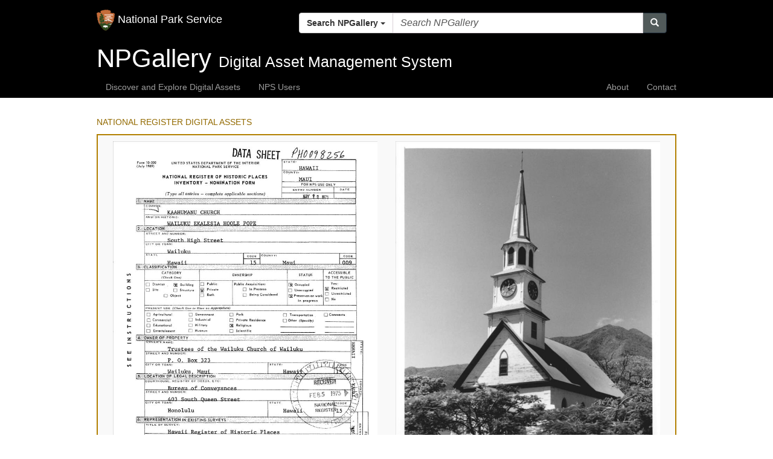

--- FILE ---
content_type: text/html; charset=utf-8
request_url: https://npgallery.nps.gov/AssetDetail/NRIS/75000622
body_size: 5173
content:

<!DOCTYPE html>
<html lang="en">
<head>
    <!-- 508 compliance - meta description 4.2.2025 -->
    <title>NPGallery Asset Detail</title>
    <meta http-equiv="X-UA-Compatible" content="IE=edge,chrome=1">
    <meta charset="utf-8" />
    <meta name="viewport" content="width=device-width, initial-scale=1.0">
    <meta name="description" content="Discover and explore a comprehensive library of National Park Service images, video, audio, maps, presentations, documents, and more.">

    <link href="/Content/images/favicon.ico" rel="shortcut icon">









    <!--/ /-->

    <link href="/Content/css/General?v=7-KokiIcfWp_EeSsm5l-oGPKWIbFa-7KD8R-fjaHC6w1" type="text/css" rel="stylesheet"/>


    
    <link rel="stylesheet" type="text/css" href="/Content/css/bar-ratings-stars.css" />





    <script type="text/javascript" src="/Scripts/General?v=fxxdGWoD5aq1uw9cXzJ_1xbf0_KVU7pdip-rmuNwRpc1"></script>


    
    <script src="/Scripts/jquery.barrating.js" type="text/javascript"></script>
    <!--<script src="~/Scripts/google-analytics.js"></script>-->



    <script type="text/javascript">
        $(document).ready(function () {
            $(".slidingDiv").show();
            $(".show_hide_next").show();
            $(".show_hide_parent").show();

            $('.show_hide_next').each(function () {
                $(this).click(function () {
                    $(this).next('.slidingDiv').slideToggle();
                });
            });
            $('.show_hide_parent').each(function () {
                $(this).click(function () {
                    $(this).closest('.slidingDiv').slideToggle();
                });
            });
        });
    </script>


<!-- NPS.gov Google Analytics -->
<script src="https://www.nps.gov/common/commonspot/templates/js/federated-analytics-uav1.js?ver=true&agency=DOI&subagency=NPS&exts=rtf,odt,ods,odp&dclink=true&enhlink=true" id="_fed_an_ua_tag"></script>



    <script type="text/javascript" src="/Scripts/NPGallery/layout.js?v=1.2"></script>
</head>
    <body id="body">
        <!-- Google Tag Manager (noscript)
        <noscript>
            <iframe src="https://www.googletagmanager.com/ns.html?id=GTM-N77MPPP"
                    height="0" width="0" style="display:none;visibility:hidden"></iframe>
        </noscript>
        <!-- End Google Tag Manager (noscript) -->

        <nav name="mobile-nav" class="navbar navbar-inverse">
            <div class="container" style="position:relative;">
                <div class="navbar-header">
                    <a class="navbar-brand" href="https://www.nps.gov">
                    <img src="/Content/images/logo.png" alt="National Park Service logo" style="display:inline-block;height:35px; width: 30px;" />
                            <div style="display:inline-block">National Park Service</div>
                    </a>
                    <button style="float: right;" id="buttonMenu" type="button" class="navbar-toggle" data-toggle="collapse" data-target=".navbar-collapse">
                        <span class="icon-bar"></span>
                        <span class="icon-bar"></span>
                        <span class="icon-bar"></span>
                    </button>



<div class="col-sm-8 col-md-8 col-lg-8 pull-right">
    <form id="searchControlWithDropdownForm" style="margin-top: 20px" role="search" action="/SearchResults" method="get">
        <div class="input-group">
            <div class="input-group-btn search-panel">
                <button type="button" class="btn btn-default dropdown-toggle" data-toggle="dropdown">
                    <span id="search_concept">Search NPGallery</span> <span class="caret"></span>
                </button>
                <ul class="dropdown-menu" role="menu">
                    <li><a href="#NPGallery">Search NPGallery</a></li>                    
                    <li class="divider"></li>
                    <li><a href="#NPS">Explore NPS.gov</a></li>
                </ul>
            </div>
            <input type="hidden" name="search_param" value="all" id="search_param">
            <input id="allFields" name="allFields" type="text" class="form-control" placeholder="Search NPGallery" required>
            <span class="input-group-btn">
                <button id="searchControlSearchButton" class="btn btn-primary" type="button"><span class="glyphicon glyphicon-search"></span></button>
            </span>
        </div>
        <input type="hidden" name="view" value="grid" />
        <input type="hidden" name="allFieldsFormat" value="AllWords" />
        <input type="hidden" name="PageSize" value="60" />        
        <input type="hidden" name="filters" value="default" />
    </form>
</div>

<script>

    //SearchControl With Dropdown Javascript
    $(document).ready(function (e) {
        $('.search-panel .dropdown-menu').find('a').click(function (e) {            
            e.preventDefault();
            var param = $(this).attr("href").replace("#", "");
            var concept = $(this).text();
            
            setSearchInputPlaceHolder(param);            
            $('.search-panel span#search_concept').text(concept);
            $('.input-group #search_param').val(param);
        });
    
        $("#searchControlSearchButton").click(function () {            
            var anchorSelected = $('#search_concept').text();            
            if (anchorSelected === "Explore NPS.gov") {
                var searchTerm = $("#allFields").val();                
                window.open("https://www.nps.gov/search/?affiliate=nps&query=" + searchTerm, "_blank")
            } else if(anchorSelected ==="Search NPGallery" || anchorSelected === "Search this site") {                                                
                $("#searchControlWithDropdownForm").submit();
            }
        });

        $("#searchControlWithDropdownForm").submit(function (e) {
            var searchTerm = $("#allFields").val();
            var anchorSelected = $('#search_concept').text();                        
            if (searchTerm === "") {
                e.preventDefault();
            } else if (anchorSelected === "Explore NPS.gov") {                
                var searchTerm = $("#allFields").val();                                
                window.open("https://www.nps.gov/search/?affiliate=nps&query=" + searchTerm, "_blank")
                e.preventDefault();                
            } else {                                
                return true;
            }
        });

    });

    function setSearchInputPlaceHolder(param) {
        if (param === "NPGallery") {
            $('.input-group #allFields').attr("placeholder","Search NPGallery");
        } else if (param === "NPGalleryCollections") {
            $('.input-group #allFields').attr("placeholder", "Search NPGallery Collections");
        } else if (param === "NPGalleryPortals") {
            $('.input-group #allFields').attr("placeholder", "Search NPGallery Portals");
        } else if (param === "NPGalleryState") {
            $('.input-group #allFields').attr("placeholder", "Search NPGallery States");
        } else if (param === "NPGalleryParks") {
            $('.input-group #allFields').attr("placeholder", "Search NPGallery Parks");
        } else if (param === "NPS") {
            $('.input-group #allFields').attr("placeholder", "Search National Park Service - NPS");
        }
    }
</script>

                </div>
                <div name="header-menu" class="navbar-collapse collapse">
                    <ul class="nav navbar-nav hidden-sm hidden-md hidden-lg"></ul>
                </div>
            </div>
        </nav >

        <div name="jumbotron" class="jumbotron container-fluid" style="position:relative;">
           <div name="banner" style="height: 150px; background-position:50% 50%; background-repeat: no-repeat; background-size:cover;"></div>
           <div class="hero-banner" style="width:100%;">
             <div class="container">
               <div class="row">
                 <div class="col-sm-12">
                   <span name="hero-title" class="hero-title" style="white-space:nowrap"></span>
                   <span name="hero-subtitle" class="hero-subtitle" style="white-space:nowrap"></span>
                   <span name="hero-subtitle-right" class="hero-subtitle hero-textRight" style="white-space:nowrap;"></span>                    
                 </div>
               </div>
             </div>
           </div>
        </div>
        
        <nav name="wide-menu" class="navbar navbar-inverse hidden-xs">
            <div class="container">
                <ul name="left" class="nav navbar-nav"></ul>
                <ul name="right" class="nav navbar-nav navbar-right"></ul>
            </div>
        </nav>

        

        <div class="container body-content">

            




        
<script>    
    function copyrightModalDisplay(str_copyright) {
        $('#copyright-text').html(str_copyright);
        $("#copyrightModal").attr("z-index",9999);
        $("#copyrightModal").modal();
    }
</script>

<style>
    .modalCenter {
        top:50%;
        right:50%; 
        width: 100%;
        height: 100%;
    }

    body.modal-open {
        overflow: hidden;
        /*position: fixed;*/
    }

    /*.modal-backdrop {
         z-index: -1;
    }*/

</style>


<div class="modal fade modalCenter" id="copyrightModal" role="dialog" style="z-index: 9999;">
    <div class="modal-dialog">
        <div class="modal-content">
            <div class="modal-header">    
                <button type="button" class="close" data-dismiss="modal">&times;</button>            
                <h4>Copyright Information:</h4>
            </div>
            <div class="modal-body">                
                <div class="form-group">
                    <p id="copyright-text"></p>
                </div>                    
            </div>            
        </div>
    </div>
</div>

        <div class="assetdetail">



<!-- Preview (Top) Section -->
    <div class="show_hide_next"><a>NATIONAL REGISTER DIGITAL ASSETS</a></div>
    <div class="slidingDiv">



<div class="col-md-6">
  <a href="/AssetDetail/24092f6b-c7a3-422f-ac90-2827303737f5" target="new2">
    <img style="width: 100%" id="nrhpImage1" src="/GetAsset/24092f6b-c7a3-422f-ac90-2827303737f5/proxy/lores" />
  </a>
  <a style="display:block;" href="/GetAsset/24092f6b-c7a3-422f-ac90-2827303737f5">DOWNLOAD THIS PDF</a>                  
</div>                 
<div class="col-md-6">
  <a style="display:block;" href="/AssetDetail/2ff417d2-b705-4e6e-81b5-5d309105a350/" target="new2">
    <img style="width: 100%" id="nrhpImage2" src="/GetAsset/2ff417d2-b705-4e6e-81b5-5d309105a350/proxy/lores" />
  </a>
  <a style="display:block;" href="/GetAsset/2ff417d2-b705-4e6e-81b5-5d309105a350/">DOWNLOAD THIS PDF</a>      
</div>        



        <div class="row">
            <div class="col-xs-12 col-sm-2 show_hide_parent"><a style="cursor:pointer">HIDE NATIONAL REGISTER ASSETS</a></div>

            <div class="col-xs-12 col-sm-2 col-sm-offset-3">
            </div>

            <div class="col-xs-12 col-sm-2 col-sm-offset-3">
                <a href="#" id="copyrightLink" onclick="copyrightModalDisplay('Permission must be secured from the individual copyright owners to reproduce any copyrighted materials contained within this website. Digital assets without any copyright restrictions are public domain.');">Copyright</a>
            </div>
        </div>
    </div>


        <!-- getting error ? 6.2.2021 jgoodmann -->
        
<!-- Metadata (Middle) Section  -->

<div class="show_hide_next"><a>ASSET METADATA</a></div>
<div class="slidingDiv">



<style>
    .text-left {
        margin-bottom: 5px;
    }
</style>

            <div class="row">
            <label class="col-md-3 text-right">Title:</label>
            <div class="col-md-9 text-left">Kaahumanu Church</div>
        </div>
            <div class="row">
            <label class="col-md-3 text-right">
                        National Register Information System ID:
            </label>
            <div class="col-md-9 text-left">75000622</div>
        </div>
                    <div class="row">
            <label class="col-md-3 text-right">Applicable Criteria:</label>
            <div class="col-md-9 text-left">
ARCHITECTURE/ENGINEERING<br />
            </div>
        </div>
            <div class="row">
            <label class="col-md-3 text-right">Architectural Styles:</label>
            <div class="col-md-9 text-left">
GOTHIC<br />
            </div>
        </div>
            <div class="row">
            <label class="col-md-3 text-right">Architects:</label>
            <div class="col-md-9 text-left">
Unknown<br />
            </div>
        </div>
            <div class="row">
            <label class="col-md-3 text-right">Areas Of Significance:</label>
            <div class="col-md-9 text-left">
ARCHITECTURE<br />
            </div>
        </div>
            <div class="row">
            <label class="col-md-3 text-right">Periods Of Significance:</label>
            <div class="col-md-9 text-left">
1875-1899<br />
            </div>
        </div>
            <div class="row">
            <label class="col-md-3 text-right">Significant Years:</label>
            <div class="col-md-9 text-left">
1876<br />
1884<br />
            </div>
        </div>
                <div class="row">
            <label class="col-md-3 text-right">Resource Type:</label>
            <div class="col-md-9 text-left">BUILDING</div>
        </div>
                    <div class="row">
            <label class="col-md-3 text-right">Related Collections:</label>
            <div class="col-md-9 text-left">
National Register of Historic Places Collection<br />
            </div>
        </div>

        <div class="row">
            <label class="col-md-3 text-right">Resource Format:</label>
            <div class="col-md-9 text-left">pdf</div>
        </div>
        <div class="row">
            <label class="col-md-3 text-right">File Size (bytes):</label>
            <div class="col-md-9 text-left">632936</div>
        </div>


        <div class="row">
            <label class="col-md-3 text-right">Date Published:</label>
            <div class="col-md-9 text-left">5/12/1975</div>
        </div>
            <div class="row">
            <label class="col-md-3 text-right">Parks:</label>
            <div class="col-md-9 text-left">
                    <div>National Register of Historic Places</div>
            </div>
        </div>
            <div class="row">
            <label class="col-md-3 text-right">Locations:</label>
            <div class="col-md-9 text-left">
                    <div>State: Hawaii</div>
                    <div>County: Maui County</div>
                    <div>Wailuku ; S. High St.</div>
                    <div></div>
            </div>
        </div>

    <div class="row">
        <label class="col-md-3 col-sm-3 text-right">Rating:</label>
        <div class="br-wrapper br-theme-bootstrap-stars">
            <div class="col-md-7 col-sm-7 text-left">
                <div class="br-widget">
                            <a class="br-selected" href="#"></a>
                            <a class="br-selected" href="#"></a>
                            <a class="br-selected" href="#"></a>
                            <a href="#"></a>
                            <a href="#"></a>
                </div>
            </div>
        </div>
    </div>
    <div class="row">
        <label class="col-md-3 col-sm-3 text-right">Categories:</label>
        <div class="col-md-7 col-sm-7 text-left">

                Historic
        </div>
    </div>


    <div class="row">
        <label class="col-md-3 text-right">Asset ID:</label>
        <div class="col-md-9 text-left">24092f6b-c7a3-422f-ac90-2827303737f5</div>
    </div>

      <div class="row">
        <label class="col-md-3 col-sm-3 text-right">Related Portals:</label>
        <div class="col-md-7 col-sm-7 text-left">
 
                   <a href="/NRHP" target="_blank">National Register of Historic Places</a><br />
        </div>
      </div>

    <div class="row">
        <div class="col-xs-12 col-sm-2 show_hide_parent"><a style="cursor:pointer">HIDE METADATA</a></div>

        <div class="col-xs-12 col-sm-2 col-sm-offset-3">
        </div>

        <div class="col-xs-12 col-sm-2 col-sm-offset-3">
            <a href="#" id="copyrightLink" onclick="copyrightModalDisplay('Permission must be secured from the individual copyright owners to reproduce any copyrighted materials contained within this website. Digital assets without any copyright restrictions are public domain.');">Copyright</a>
        </div>
    </div>
</div>








            <input type="hidden" name="filters" value="default" />
        </div>
        <div class="assetdetail">



<!-- Preview (Top) Section -->
    <div class="show_hide_next"><a>NATIONAL REGISTER DIGITAL ASSETS</a></div>
    <div class="slidingDiv">



<div class="col-md-6">
  <a href="/AssetDetail/2ff417d2-b705-4e6e-81b5-5d309105a350" target="new2">
    <img style="width: 100%" id="nrhpImage1" src="/GetAsset/2ff417d2-b705-4e6e-81b5-5d309105a350/proxy/lores" />
  </a>
  <a style="display:block;" href="/GetAsset/2ff417d2-b705-4e6e-81b5-5d309105a350">DOWNLOAD THIS PDF</a>                  
</div>                 
<div class="col-md-6">
  <a style="display:block;" href="/AssetDetail/24092f6b-c7a3-422f-ac90-2827303737f5/" target="new2">
    <img style="width: 100%" id="nrhpImage2" src="/GetAsset/24092f6b-c7a3-422f-ac90-2827303737f5/proxy/lores" />
  </a>
  <a style="display:block;" href="/GetAsset/24092f6b-c7a3-422f-ac90-2827303737f5/">DOWNLOAD THIS PDF</a>      
</div>        



        <div class="row">
            <div class="col-xs-12 col-sm-2 show_hide_parent"><a style="cursor:pointer">HIDE NATIONAL REGISTER ASSETS</a></div>

            <div class="col-xs-12 col-sm-2 col-sm-offset-3">
            </div>

            <div class="col-xs-12 col-sm-2 col-sm-offset-3">
                <a href="#" id="copyrightLink" onclick="copyrightModalDisplay('Permission must be secured from the individual copyright owners to reproduce any copyrighted materials contained within this website. Digital assets without any copyright restrictions are public domain.');">Copyright</a>
            </div>
        </div>
    </div>


        <!-- getting error ? 6.2.2021 jgoodmann -->
        
<!-- Metadata (Middle) Section  -->

<div class="show_hide_next"><a>ASSET METADATA</a></div>
<div class="slidingDiv">



<style>
    .text-left {
        margin-bottom: 5px;
    }
</style>

            <div class="row">
            <label class="col-md-3 text-right">Title:</label>
            <div class="col-md-9 text-left">Kaahumanu Church</div>
        </div>
            <div class="row">
            <label class="col-md-3 text-right">
                        National Register Information System ID:
            </label>
            <div class="col-md-9 text-left">75000622</div>
        </div>
                    <div class="row">
            <label class="col-md-3 text-right">Applicable Criteria:</label>
            <div class="col-md-9 text-left">
ARCHITECTURE/ENGINEERING<br />
            </div>
        </div>
            <div class="row">
            <label class="col-md-3 text-right">Architectural Styles:</label>
            <div class="col-md-9 text-left">
GOTHIC<br />
            </div>
        </div>
            <div class="row">
            <label class="col-md-3 text-right">Architects:</label>
            <div class="col-md-9 text-left">
Unknown<br />
            </div>
        </div>
            <div class="row">
            <label class="col-md-3 text-right">Areas Of Significance:</label>
            <div class="col-md-9 text-left">
ARCHITECTURE<br />
            </div>
        </div>
            <div class="row">
            <label class="col-md-3 text-right">Periods Of Significance:</label>
            <div class="col-md-9 text-left">
1875-1899<br />
            </div>
        </div>
            <div class="row">
            <label class="col-md-3 text-right">Significant Years:</label>
            <div class="col-md-9 text-left">
1876<br />
1884<br />
            </div>
        </div>
                <div class="row">
            <label class="col-md-3 text-right">Resource Type:</label>
            <div class="col-md-9 text-left">BUILDING</div>
        </div>
                    <div class="row">
            <label class="col-md-3 text-right">Related Collections:</label>
            <div class="col-md-9 text-left">
National Register of Historic Places Collection<br />
            </div>
        </div>

        <div class="row">
            <label class="col-md-3 text-right">Resource Format:</label>
            <div class="col-md-9 text-left">pdf</div>
        </div>
        <div class="row">
            <label class="col-md-3 text-right">File Size (bytes):</label>
            <div class="col-md-9 text-left">333018</div>
        </div>


        <div class="row">
            <label class="col-md-3 text-right">Date Published:</label>
            <div class="col-md-9 text-left">5/12/1975</div>
        </div>
            <div class="row">
            <label class="col-md-3 text-right">Parks:</label>
            <div class="col-md-9 text-left">
                    <div>National Register of Historic Places</div>
            </div>
        </div>
            <div class="row">
            <label class="col-md-3 text-right">Locations:</label>
            <div class="col-md-9 text-left">
                    <div>State: Hawaii</div>
                    <div>County: Maui County</div>
                    <div>Wailuku ; S. High St.</div>
                    <div></div>
            </div>
        </div>

    <div class="row">
        <label class="col-md-3 col-sm-3 text-right">Rating:</label>
        <div class="br-wrapper br-theme-bootstrap-stars">
            <div class="col-md-7 col-sm-7 text-left">
                <div class="br-widget">
                            <a class="br-selected" href="#"></a>
                            <a class="br-selected" href="#"></a>
                            <a class="br-selected" href="#"></a>
                            <a href="#"></a>
                            <a href="#"></a>
                </div>
            </div>
        </div>
    </div>
    <div class="row">
        <label class="col-md-3 col-sm-3 text-right">Categories:</label>
        <div class="col-md-7 col-sm-7 text-left">

                Historic
        </div>
    </div>


    <div class="row">
        <label class="col-md-3 text-right">Asset ID:</label>
        <div class="col-md-9 text-left">2ff417d2-b705-4e6e-81b5-5d309105a350</div>
    </div>

      <div class="row">
        <label class="col-md-3 col-sm-3 text-right">Related Portals:</label>
        <div class="col-md-7 col-sm-7 text-left">
 
                   <a href="/NRHP" target="_blank">National Register of Historic Places</a><br />
        </div>
      </div>

    <div class="row">
        <div class="col-xs-12 col-sm-2 show_hide_parent"><a style="cursor:pointer">HIDE METADATA</a></div>

        <div class="col-xs-12 col-sm-2 col-sm-offset-3">
        </div>

        <div class="col-xs-12 col-sm-2 col-sm-offset-3">
            <a href="#" id="copyrightLink" onclick="copyrightModalDisplay('Permission must be secured from the individual copyright owners to reproduce any copyrighted materials contained within this website. Digital assets without any copyright restrictions are public domain.');">Copyright</a>
        </div>
    </div>
</div>








            <input type="hidden" name="filters" value="default" />
        </div>

        </div>



<footer class="GlobalFooter">
    <div class="container">
        <div class="row">
            <div class="col-sm-12">
                <img style="max-width: 250px; width:100%" src="/Content/images/nps-footer-slogan.png" srcset="/Content/images/nps-footer-slogan.png 1x, /Content/images/nps-footer-slogan.png") 2x" alt="Experience Your America">
            </div>
        </div>
        <hr />
        <div class="row">
            <div class="col-12 col-md-4 order-md-2">
                <div class="GlobalFooter-nps-logo">
                    <div class="GlobalFooter-nps-logo-text">
                        <a href="//www.nps.gov">National Park Service</a>
                        <a href="//www.doi.gov">U.S. Department of the Interior</a>
                    </div>
                    <div class="GlobalFooter-nps-logo-image">
                        <a href="//www.nps.gov">
                            <img src="/Content/images/logo.png" height="50" alt="National Park Service Logo" />
                        </a>
                    </div>
                </div>
            </div>
            <div class="col-12 col-md-8 order-md-1">
                <ul class="GlobalFooter-generalLinks">
                    <li><a href="//www.nps.gov/aboutus/accessibility.htm">ACCESSIBILITY</a></li>
                    <li><a href="//www.nps.gov/aboutus/privacy.htm">PRIVACY POLICY</a></li>
                    <li><a href="//www.nps.gov/aboutus/foia/index.htm ">FOIA</a></li>
                    <li><a href="//www.nps.gov/aboutus/notices.htm">NOTICES</a></li>
                    <li><a href="//www.nps.gov/aboutus/disclaimer.htm">DISCLAIMER</a> </li>
                </ul>
                <ul class="GlobalFooter-generalLinks">
                    <li><a href="//www.nps.gov/aboutus/faqs.htm">FAQ</a></li>
                    <li><a href="//www.doi.gov/pmb/eeo/no-fear-act">NO FEAR ACT</a></li>
                    <li><a href="//www.nps.gov/aboutus/contactus.htm">CONTACT US</a></li>
                    <li><a href="//www.usa.gov">USA.GOV</a></li>
                </ul>

                <ul class="GlobalFooter-socialLinks">
                    <li><a href="//www.facebook.com/nationalparkservice" onclick="return confirm('You are leaving the National Park site, do you want to continue?')" target="_blank"> <i class="fa fa-facebook"></i> FACEBOOK</a></li>
                    <li><a href="//www.youtube.com/nationalparkservice" onclick="return confirm('You are leaving the National Park site, do you want to continue?')" target="_blank"> <i class="fa fa-youtube"></i> YOUTUBE</a></li>
                    <li><a href="//www.twitter.com/natlparkservice" onclick="return confirm('You are leaving the National Park site, do you want to continue?')" target="_blank"> <i class="fa fa-twitter"></i> TWITTER</a></li>
                    <li><a href="//www.instagram.com/nationalparkservice/" onclick="return confirm('You are leaving the National Park site, do you want to continue?')" target="_blank"> <i class="fa fa-instagram"></i> INSTAGRAM</a></li>
                    <li><a href="//www.flickr.com/photos/nationalparkservice" onclick="return confirm('You are leaving the National Park site, do you want to continue?')" target="_blank"> <i class="fa fa-flickr"></i> FLICKR</a></li>
                    <li><a href="//itunes.apple.com/WebObjects/MZStore.woa/wa/viewArtistLegacy?cc=us&amp;id=216751324" onclick="return confirm('You are leaving the National Park site, do you want to continue?')" target="_blank"> <i class="fa fa-apple"></i> ITUNES</a></li>
                </ul>
            </div>
        </div>
    </div>
</footer>

        
        <script type="text/javascript">
            console.log("portal layout 1");
            var view_name = 'AssetDetail';
            var branding_name = 'MAIN';
            var layout_options = {"MenuItemsLeft":[{"DisplayName":"Discover and Explore Digital Assets","Target":null,"Link":"/","AttributeName":"Search"},{"DisplayName":"NPS Users","Target":null,"Link":"https://npgallery.nps.gov/inside","AttributeName":"Inside"}],"MenuItemsRight":[{"DisplayName":"About","Target":null,"Link":"/About","AttributeName":"About"},{"DisplayName":"Contact","Target":null,"Link":"/Contact","AttributeName":"Contact"}],"HeroTitle":"NPGallery","HeroSubtitle":"Digital Asset Management System","HeroSubtitleRight":null,"HeroSubtitleRightLink":null,"BannerHeight":70,"BannerImage":null,"GoogleAnalyticsID":null};

            window.name = "_NPGallery_Search";

            //Google Analytics for portals only
            if (branding_name !== 'MAIN' && layout_options.GoogleAnalyticsID !== null) {
               ga('send', 'event', 'Branding', 'Portal', layout_options.GoogleAnalyticsID);
            }
        </script>

        
    </body>
</html>



